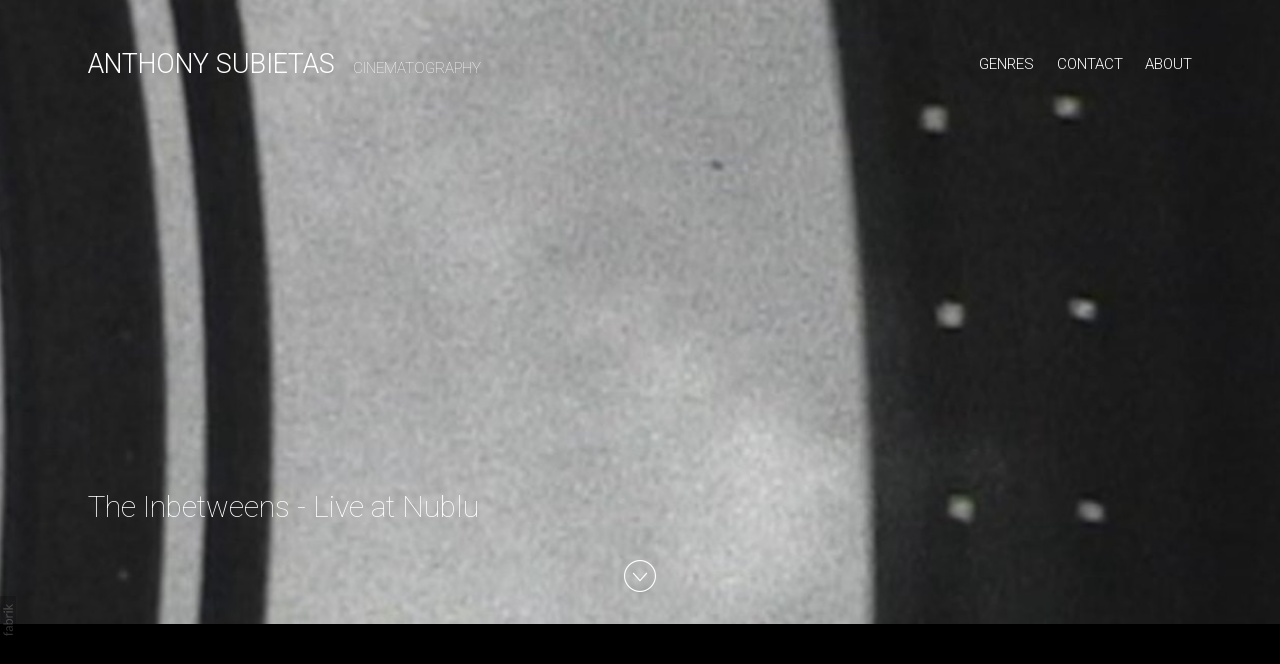

--- FILE ---
content_type: text/html; charset=utf-8
request_url: https://anthonysubietas.com/portfolio/tagged/experimental
body_size: 7536
content:



<!DOCTYPE html>
<html class="no-js custom-fonts" lang="en-GB">
    <head prefix="og: http://ogp.me/ns#">
        <link rel="preconnect" href="https://anthonysubietas.com">
        <link rel="preconnect" href="//static.fabrik.io" />
        <link rel="preconnect" href="//blob.fabrik.io" />
        <meta charset="UTF-8">
        <link rel="canonical" href="https://anthonysubietas.com/portfolio/tagged/experimental" />
        <title>Portfolio - experimental - Anthony Subietas</title>
        <meta name="description" content="New York based filmmaker and cinematographer." />
        <meta name="keywords" content="experimental, inbetweens, jazz, live, music, nublu, orchids" />
        <meta name="url" content="https://anthonysubietas.com/portfolio/tagged/experimental" />
        <meta property="og:url" content="https://anthonysubietas.com/portfolio/tagged/experimental" />
        <meta property="og:title" content="Portfolio - experimental" />
        <meta property="og:description" content="New York based filmmaker and cinematographer." />
        <meta property="og:site_name" content="" />
        <meta property="og:type" content="website" />        
        <meta content="https://static.fabrik.io/13p0/92e728d36ddd0772.jpg?lossless=1&amp;w=1280&amp;h=1280&amp;fit=max&amp;s=28a0b7fd89056d8cd881612f3a6a78f8" name="twitter:image" /><meta content="https://static.fabrik.io/13p0/92e728d36ddd0772.jpg?lossless=1&amp;w=1280&amp;h=1280&amp;fit=max&amp;s=28a0b7fd89056d8cd881612f3a6a78f8" property="og:image" /><meta content="image/jpeg" property="og:image:type" />        
        
        <meta name="twitter:card" content="summary_large_image" />

            <link rel="icon" href="https://blob.fabrik.io/static/2c96dd/favicon.svg" type="image/svg+xml">
            <link rel="icon" href="https://blob.fabrik.io/static/2c96dd/favicon-32x32.png" sizes="32x32">
            <link rel="icon" href="https://blob.fabrik.io/static/2c96dd/favicon-96x96.png" sizes="96x96">
            <link rel="icon" href="https://blob.fabrik.io/static/2c96dd/favicon-128x128.png" sizes="128x128">
            <link rel="icon" href="https://blob.fabrik.io/static/2c96dd/android-icon-192x192.png" sizes="192x192">
            <link rel="icon" href="https://blob.fabrik.io/static/2c96dd/favicon-228x228.png" sizes="228x228">
            <link rel="shortcut icon" href="https://blob.fabrik.io/static/2c96dd/favicon-196x196.png" sizes="196x196">
            <meta name="msapplication-TileColor" content="#FFFFFF">
            <meta name="msapplication-TileImage" content="https://blob.fabrik.io/static/2c96dd/ms-icon-144x144.png">
            <meta name="msapplication-config" content="https://blob.fabrik.io/static/2c96dd/ieconfig.xml" /> 

            <link rel="apple-touch-icon" href="https://blob.fabrik.io/static/2c96dd/apple-icon-120x120.png" sizes="120x120">
            <link rel="apple-touch-icon" href="https://blob.fabrik.io/static/2c96dd/apple-icon-152x152.png" sizes="152x152">
            <link rel="apple-touch-icon" href="https://blob.fabrik.io/static/2c96dd/apple-icon-180x180.png" sizes="180x180"> 


        <link href="https://blob.fabrik.io/static/2c96dd/core/fabrik.min.css" rel="stylesheet">


        
        
            <script defer src="https://cloud.umami.is/script.js" data-website-id="059b79ea-6263-4a20-947a-862fbfc8d8ad"></script>
        

        
    <meta name="viewport" content="width=device-width, initial-scale=1.0">
    <style>
    :root {
        --site-title-display: inline-block;
        --site-subtitle-display: inline-block; 
        --site-logo-display: none;
        --site-title-subtitle-display: inline-block;
        --footer-title-display: none;
        --footer-description-display: none;
        --thumbnail-subtitle-display: block;
    }
    </style>
    <link href="https://blob.fabrik.io/13p0/airdura-vars-888e76e02581cb60.css" rel="stylesheet" /><link href="https://blob.fabrik.io/static/2c96dd/airdura/theme.css" rel="stylesheet" />

    <style>       

            .brand-img + .brand-text {
                margin-top: 0;
            }
            @media all and (min-width: 62rem) {
                .brand-img + .brand-text {
                    margin-left: 0;
                }
            }
            

            .main-footer-upper .site-links {
                margin: 0;
            }
                </style>

    

    </head>

    <body class="fab-projects-tagged fab-portfolio-tagged fab-projects-tagged-experimental tpl-portfolio-herothumbnails social-icon-family-round-solid">

        


<div class="site-wrapper">
    <header class="main-header">
        <div class="capped">
            <div class="main-header-titles-wrap">
                <div class="main-header-titles">
                    <div class="logo-wrap">
                        
    <a href="/" class="brand brand-img brand-jpeg">
        <img src="https://static.fabrik.io/13p0/3c75b8854bd69237.jpeg?lossless=1&amp;w=480&amp;fit=max&amp;s=0ddcd6cc694befe17c11a2b45760b75f" alt="Anthony Subietas" />
    </a>

<a href="/" class="brand brand-text">

    <span class="brand-title">Anthony Subietas</span>

        <span class="brand-subtitle">CINEMATOGRAPHY</span>

</a>
                    </div>
                    <div class="mobile-nav-link-wrap">
                        <button class="mobile-nav-link">
                            <i class="icon icon-menu-nocircle"></i>
                        </button>
                    </div>
                </div>
                <nav>
                    
    <ul class="menu">

          <li class=" sub-menu-parent">

                <a href="/portfolios" target="_self" class="sub-menu-link">GENRES</a>
                <div class="sub-menu">
                    <ul>
                            <li>
                                <a href="/beauty" target="_self">Beauty</a>
                            </li>
                            <li>
                                <a href="/branded-content" target="_self">Branded</a>
                            </li>
                            <li>
                                <a href="/documentary" target="_self">Documentary</a>
                            </li>
                            <li>
                                <a href="/narrative" target="_self">Fiction</a>
                            </li>
                            <li>
                                <a href="/roundtables" target="_self">Roundtables</a>
                            </li>
                            <li>
                                <a href="/interviews" target="_self">Interviews</a>
                            </li>
                            <li>
                                <a href="/music-video" target="_self">Music</a>
                            </li>
                            <li>
                                <a href="/shorts" target="_self">Spots | Shorts</a>
                            </li>
                    </ul>
                </div>

          </li>
          <li class="">

                <a href="/pages/contact" target="_self">CONTACT</a>

          </li>
          <li class="">

                <a href="/pages/about" target="_self">ABOUT</a>

          </li>
    </ul>

                </nav>
            </div>
        </div>
    </header>

    <main role="main" class="main-body rollovers-enabled rollovers-centered">
        


    <div class="js-paging-container" data-next-url="">
        

    

<ul class="grid grid-block grid-project-hero js-fixed-header">
    <li>
        <div class="hero-object">

            <a href="/portfolio/the-inbetweens-live-at-nublu" class="full-height js-link mfp-iframe" data-mfp-src="https://vimeo.com/9143713" data-title="&lt;p&gt;Upcoming INBETWEENS dates:&lt;/p&gt;
&lt;p&gt;thurs 9/16&lt;br&gt;
Beacon, ny&lt;br&gt;
Howland Arts Center 9pm&lt;/p&gt;
&lt;p&gt;fri 9/17&lt;br&gt;
Hudson, ny&lt;br&gt;
Club Helsinki (with Mother Fletcher)9pm&lt;/p&gt;
&lt;p&gt;sat 9/18&lt;br&gt;
Lyndonville VT&lt;br&gt;
Fat Cats (Bluegrass Festival after party)&lt;/p&gt;
&lt;p&gt;sunday 9/19&lt;br&gt;
Burlington VT&lt;br&gt;
Flynn Space 8pm&lt;br&gt;
show preview in the free press.&lt;/p&gt;
&lt;p&gt;tues 9/21&lt;br&gt;
Brooklyn&lt;br&gt;
Lovin Cup Cafe (playing before charlie Hunter)&lt;br&gt;
10:30&lt;/p&gt;
&lt;p&gt;thur 9/23&lt;br&gt;
Manhattan&lt;br&gt;
Nublu (w/ Nick Cassarino and Jojo Mayer)&lt;br&gt;
9pm (we play 10:30)&lt;/p&gt;">

                        <picture>
                            <source media="(orientation: landscape)"
                                    srcset="https://static.fabrik.io/13p0/92e728d36ddd0772.jpg?lossless=1&amp;ar=2.35:1&amp;fit=crop&amp;w=800&amp;q=90&amp;s=12f8a4faa5d79618c051bca53ba7af03 800w,
                                            https://static.fabrik.io/13p0/92e728d36ddd0772.jpg?lossless=1&amp;ar=2.35:1&amp;fit=crop&amp;w=1440&amp;q=90&amp;s=bb430f53ccd7f4b58a70236f96f5b3aa 1440w,
                                            https://static.fabrik.io/13p0/92e728d36ddd0772.jpg?lossless=1&amp;ar=2.35:1&amp;fit=crop&amp;w=1920&amp;q=90&amp;s=411db9415a8381635a988ddd5bc166fb 1920w,
                                            https://static.fabrik.io/13p0/92e728d36ddd0772.jpg?lossless=1&amp;ar=2.35:1&amp;fit=crop&amp;w=2400&amp;q=90&amp;s=cf58376f8db4e2f7aebc5859c1b7bff7 2400w,
                                            https://static.fabrik.io/13p0/92e728d36ddd0772.jpg?lossless=1&amp;ar=2.35:1&amp;fit=crop&amp;w=2800&amp;q=90&amp;s=987ca4ca2d92605c195fc82790f70175 2800w,
                                            https://static.fabrik.io/13p0/92e728d36ddd0772.jpg?lossless=1&amp;ar=2.35:1&amp;fit=crop&amp;w=1024&amp;q=90&amp;s=548fd9d9150d5ac7e65f0c2e18d75c5e 1024w,
                                            https://static.fabrik.io/13p0/92e728d36ddd0772.jpg?lossless=1&amp;ar=2.35:1&amp;fit=crop&amp;w=3840&amp;q=90&amp;s=795dd8ca0e93a17e162028a87710a5b9 3500w">

                            <source media="(orientation: portrait)"
                                    srcset="https://static.fabrik.io/13p0/92e728d36ddd0772.jpg?lossless=1&amp;ar=9:16&amp;fit=crop&amp;w=320&amp;q=90&amp;s=32c4b28506f7d966c98aaa58b1071350 320w,
                                            https://static.fabrik.io/13p0/92e728d36ddd0772.jpg?lossless=1&amp;ar=9:16&amp;fit=crop&amp;w=640&amp;q=90&amp;s=9ee300309edb642664736b7862e071f2 640w,
                                            https://static.fabrik.io/13p0/92e728d36ddd0772.jpg?lossless=1&amp;ar=9:16&amp;fit=crop&amp;w=1080&amp;q=90&amp;s=06abc64cdab05692843a5149d5f43f9d 1080w,
                                            https://static.fabrik.io/13p0/92e728d36ddd0772.jpg?lossless=1&amp;ar=9:16&amp;fit=crop&amp;w=1500&amp;q=90&amp;s=8e9ecfb5ba73898c7ee8a8fe1b770fb7 1500w,
                                            https://static.fabrik.io/13p0/92e728d36ddd0772.jpg?lossless=1&amp;ar=9:16&amp;fit=crop&amp;w=2000&amp;q=90&amp;s=58c3882638a2ab11bc8afbc88fd8ef0f 2000w">

                            <img src="https://static.fabrik.io/13p0/92e728d36ddd0772.jpg?lossless=1&amp;w=320&amp;fit=max&amp;s=daa3f9466c4331bc0b841c41f77d0e0b" alt="The Inbetweens - Live at Nublu" style="height: 100%; width: 100%; object-fit: cover;">
                        </picture>

                <div class="titles-bottom-left">
                    <div class="capped">
                        <div class="titles-row">
                            <div class="titles-col">
                                <div class="title-block">
                                    <h2 class="text-feature">The Inbetweens - Live at Nublu</h2>
                                </div>

                            </div>
                        </div>
                    </div>
                </div>
            </a>
            <div class="pager-down">
                <button class="center icon icon-down"></button>
            </div>
        </div>
    </li>
</ul>

<div class="capped">

    <ul class="grid grid-magazine col-xs-1 col-sm-2 col-md-2 col-lg-4 col-xl-4">
    </ul>

</div>
    </div>


    <div class="pager-to-top">
        <button class="center icon icon-up"></button>
    </div>

    

    </main>
</div>


<footer class="main-footer">

    <div class="main-footer-upper capped">

    <div class="titles-row">
        <div class="titles-col">
            <h3 class="text-default">
                <a href="/">
                    Anthony Subietas
                </a>
            </h3>

                <div class="text-default">
                    <p>New York based filmmaker &amp; cinematographer.</p>

                </div>
        </div>
    </div>

    <ul class="site-links"><li><a href="https://www.imdb.com/name/nm3625912/?ref_=nv_sr_1" target="_blank" title="IMDb"><span>IMDb</span><svg class="social-icon icon-imdb" viewBox="0 0 32 32"><path class="classic" d="M11.471 10.893H14.895V21.107H12.739V15.373L11.696 21.107H10.136L9.066 15.373V21.107H6.79V10.893H10.042L10.887 15.711 11.472 10.893ZM3 21.107V10.893H5.526V21.107H3ZM22.35 12.909V19.092C22.35 19.728 22.125 20.224 21.676 20.577 21.227 20.931 20.686 21.108 19.071 21.108H16.23V10.894H19.057C20.74 10.894 21.149 11.059 21.63 11.389 22.111 11.719 22.351 12.226 22.351 12.91ZM19.639 12.974C19.639 12.476 19.094 12.522 18.662 12.522V19.382C19.094 19.382 19.639 19.446 19.639 18.963V12.973ZM28.997 13.927V19.868C28.997 20.286 28.812 20.616 28.441 20.858 28.145 20.986 27.891 21.026 27.273 21.026S25.76 20.651 25.583 20.575C25.406 20.499 25.247 21.108 25.247 21.108H23.16V10.894H25.745V13.232C26.005 12.942 26.731 12.491 27.436 12.523 28.141 12.555 29.061 13.071 28.997 13.927ZM26.457 14.197C26.457 13.945 26.34 13.82 26.105 13.82 25.865 13.82 25.746 13.941 25.746 14.183L25.744 19.342C25.744 19.594 25.864 19.769 26.103 19.769 26.338 19.769 26.455 19.594 26.455 19.342L26.457 14.197Z"></path><path class="knockout" d="M11.471 10.893H14.895V21.107H12.739V15.373L11.696 21.107H10.136L9.066 15.373V21.107H6.79V10.893H10.042L10.887 15.711 11.472 10.893ZM3 21.107V10.893H5.526V21.107H3ZM22.35 12.909V19.092C22.35 19.728 22.125 20.224 21.676 20.577 21.227 20.931 20.686 21.108 19.071 21.108H16.23V10.894H19.057C20.74 10.894 21.149 11.059 21.63 11.389 22.111 11.719 22.351 12.226 22.351 12.91ZM19.639 12.974C19.639 12.476 19.094 12.522 18.662 12.522V19.382C19.094 19.382 19.639 19.446 19.639 18.963V12.973ZM28.997 13.927V19.868C28.997 20.286 28.812 20.616 28.441 20.858 28.145 20.986 27.891 21.026 27.273 21.026S25.76 20.651 25.583 20.575C25.406 20.499 25.247 21.108 25.247 21.108H23.16V10.894H25.745V13.232C26.005 12.942 26.731 12.491 27.436 12.523 28.141 12.555 29.061 13.071 28.997 13.927ZM26.457 14.197C26.457 13.945 26.34 13.82 26.105 13.82 25.865 13.82 25.746 13.941 25.746 14.183L25.744 19.342C25.744 19.594 25.864 19.769 26.103 19.769 26.338 19.769 26.455 19.594 26.455 19.342L26.457 14.197ZM0 0V32H32V0H0Z"></path></svg></a></li><li><a href="mailto:subietasproductions@gmail.com" title="Email"><span>Email</span><svg class="social-icon icon-email" viewBox="0 0 32 32"><path class="classic" d="M24.732 19.73V12.236L20.74 16.063 24.732 19.73ZM8.02 20.678H23.845L19.801 16.962 17.371 19.292C16.638 19.914 15.491 19.914 14.789 19.344L12.144 16.866 8.02 20.678ZM7.268 12.3V19.604L11.194 15.977 7.268 12.3ZM23.809 11.32H8.121L15.601 18.327C15.826 18.505 16.278 18.513 16.549 18.285L23.809 11.321ZM24.742 10C25.436 10 26 10.587 26 11.31V20.689C26 21.411 25.436 22 24.742 22H7.258C6.564 22 6 21.411 6 20.688V11.31C6 10.587 6.564 10 7.258 10H24.742Z"></path><path class="knockout" d="M24.732 19.73V12.236L20.74 16.063 24.732 19.73ZM8.02 20.678H23.845L19.801 16.962 17.371 19.292C16.638 19.914 15.491 19.914 14.789 19.344L12.144 16.866 8.02 20.678ZM7.268 12.3V19.604L11.194 15.977 7.268 12.3ZM23.809 11.32H8.121L15.601 18.327C15.826 18.505 16.278 18.513 16.549 18.285L23.809 11.321ZM24.742 10C25.436 10 26 10.587 26 11.31V20.689C26 21.411 25.436 22 24.742 22H7.258C6.564 22 6 21.411 6 20.688V11.31C6 10.587 6.564 10 7.258 10H24.742ZM0 0V32H32V0H0Z"></path></svg></a></li></ul>

</div>

        <div class="main-footer-lower">
            <div class="capped">
                <p class="text-tertiary">New York based filmmaker & cinematographer.</p>
            </div>
        </div>
</footer>

            
<a class="fabrik-tag " href="https://fabrik.io/?utm_source=anthonysubietas.com&amp;utm_campaign=fabrik-websites&amp;utm_medium=website&amp;utm_content=fabrik-tag" target="_blank" title="Created with Fabrik">
    <svg xmlns="http://www.w3.org/2000/svg" xmlns:xlink="http://www.w3.org/1999/xlink" version="1.1" x="0px" y="0px" viewBox="0 0 16 48" enable-background="new 0 0 16 48" xml:space="preserve">
        <path class="tag-bg" d="M16 1.994l0 44.012c-0.003 1.097 -0.901 1.994 -1.999 1.994l-14.001 0l0 -48l14.001 0c1.098 0 1.996 0.897 1.999 1.994Z" />
        <path fill="#FFFFFF" d="M6.326 9.496c-0.043 -0.063 -0.064 -0.148 -0.064 -0.254l0 -1.083c0 0 2.393 2.245 2.695 2.529c-0.229 0.181 -0.51 0.403 -0.553 0.437c-0.044 0.035 -0.23 0.116 -0.296 0.068l-1.617 -1.506c-0.068 -0.063 -0.123 -0.127 -0.165 -0.191ZM12.712 15.298l-6.45 0l0 1.133l6.45 0l0 -1.133ZM6.332 20.623c-0.047 0.047 -0.07 0.132 -0.07 0.255l0 0.649l6.45 0l0 -1.133l-4.107 0c-0.437 -0.178 -0.77 -0.4 -1 -0.665c-0.229 -0.265 -0.344 -0.595 -0.344 -0.99c0 -0.221 0.02 -0.393 0.06 -0.516c0.04 -0.123 0.06 -0.214 0.06 -0.274c0 -0.102 -0.053 -0.168 -0.159 -0.197l-0.847 -0.146c-0.072 0.123 -0.128 0.257 -0.169 0.401c-0.04 0.144 -0.06 0.306 -0.06 0.484c0 0.437 0.126 0.818 0.379 1.143c0.253 0.325 0.604 0.597 1.054 0.818l-1.006 0.076c-0.114 0.017 -0.194 0.049 -0.241 0.095ZM12.712 12.338l-9.379 0l0 1.14l9.378 0l0 -1.14l0.001 0ZM8.267 11.341l0.098 0.094l0.504 0.448c0.251 0.169 0.47 0.135 0.944 -0.241c0.001 -0.001 0.003 -0.002 0.004 -0.003c0.01 -0.007 2.672 -2.142 2.672 -2.142c0.076 -0.059 0.133 -0.122 0.169 -0.188c0.036 -0.066 0.054 -0.145 0.054 -0.239l0 -1.07c0 0 -4.066 3.216 -4.146 3.276c-0.08 0.06 -0.238 0.123 -0.299 0.065ZM7.211 36.014l-0.822 0l0 1.865l-0.592 0c-0.276 0 -0.507 -0.031 -0.694 -0.092c-0.187 -0.061 -0.337 -0.15 -0.452 -0.264c-0.115 -0.115 -0.197 -0.251 -0.248 -0.411c-0.051 -0.159 -0.076 -0.336 -0.076 -0.532l0 -0.197c0 -0.123 -0.008 -0.219 -0.026 -0.286c-0.017 -0.068 -0.068 -0.104 -0.153 -0.108l-0.567 -0.025c-0.085 0.246 -0.127 0.514 -0.127 0.802c0 0.34 0.051 0.645 0.153 0.917c0.102 0.272 0.251 0.504 0.449 0.697c0.197 0.193 0.439 0.342 0.726 0.446c0.286 0.104 0.614 0.156 0.984 0.156l0.624 0l0 1.018l0.465 0c0.085 0 0.15 -0.029 0.194 -0.086c0.044 -0.057 0.077 -0.13 0.099 -0.22l0.083 -0.713l5.482 0l0 -1.14l-5.502 0l0 -1.827ZM12.75 32.815c0.042 0.202 0.064 0.426 0.064 0.672c0 0.25 -0.035 0.485 -0.105 0.704c-0.07 0.219 -0.176 0.409 -0.316 0.57c-0.14 0.161 -0.318 0.29 -0.534 0.385c-0.215 0.095 -0.47 0.143 -0.763 0.143c-0.255 0 -0.502 -0.07 -0.738 -0.21c-0.236 -0.14 -0.446 -0.366 -0.629 -0.678c-0.183 -0.312 -0.333 -0.72 -0.451 -1.226c-0.117 -0.505 -0.176 -1.123 -0.176 -1.853l-0.506 0c-0.504 0 -0.885 0.107 -1.144 0.322c-0.258 0.214 -0.388 0.532 -0.388 0.952c0 0.276 0.035 0.508 0.105 0.697c0.07 0.189 0.149 0.352 0.236 0.49c0.087 0.138 0.166 0.257 0.236 0.357c0.07 0.1 0.105 0.198 0.105 0.296c0 0.076 -0.02 0.143 -0.06 0.201c-0.04 0.057 -0.09 0.103 -0.15 0.137l-0.363 0.204c-0.344 -0.357 -0.601 -0.741 -0.77 -1.152c-0.17 -0.412 -0.255 -0.868 -0.255 -1.369c0 -0.361 0.059 -0.681 0.178 -0.961c0.119 -0.28 0.284 -0.516 0.497 -0.707c0.212 -0.191 0.469 -0.335 0.77 -0.433c0.301 -0.098 0.633 -0.146 0.993 -0.146l4.126 0l0 0.503c0 0.11 -0.017 0.2 -0.051 0.267c-0.034 0.068 -0.106 0.113 -0.216 0.134l-0.598 0.127c0.153 0.17 0.29 0.335 0.411 0.497c0.121 0.161 0.223 0.331 0.306 0.509c0.083 0.178 0.144 0.367 0.186 0.568ZM12.018 33.149c0 -0.199 -0.02 -0.382 -0.06 -0.548c-0.04 -0.166 -0.098 -0.322 -0.172 -0.468c-0.074 -0.146 -0.164 -0.286 -0.271 -0.42c-0.106 -0.134 -0.227 -0.264 -0.363 -0.392l-1.331 0c0 0.522 0.033 0.966 0.099 1.331c0.066 0.365 0.153 0.662 0.259 0.891c0.107 0.229 0.233 0.396 0.378 0.5c0.145 0.104 0.307 0.156 0.487 0.156c0.171 0 0.318 -0.028 0.442 -0.083c0.124 -0.055 0.225 -0.129 0.304 -0.223c0.079 -0.093 0.137 -0.204 0.173 -0.331c0.037 -0.126 0.055 -0.264 0.055 -0.413ZM12.712 28.607l-9.379 0l0 -1.14l3.858 0c-0.31 -0.267 -0.559 -0.574 -0.748 -0.92c-0.188 -0.345 -0.283 -0.741 -0.283 -1.187c0 -0.374 0.07 -0.711 0.21 -1.012c0.14 -0.301 0.349 -0.558 0.627 -0.77c0.278 -0.212 0.622 -0.376 1.031 -0.49c0.41 -0.115 0.882 -0.172 1.417 -0.172c0.475 0 0.918 0.064 1.328 0.191c0.41 0.127 0.764 0.311 1.063 0.551c0.299 0.24 0.535 0.533 0.707 0.879c0.172 0.346 0.258 0.735 0.258 1.168c0 0.416 -0.081 0.769 -0.242 1.06c-0.161 0.291 -0.386 0.544 -0.675 0.761l0.586 0.057c0.161 0.034 0.242 0.132 0.242 0.293l0 0.731ZM11.75 26.79c0.115 -0.248 0.172 -0.525 0.172 -0.831c0 -0.603 -0.214 -1.065 -0.643 -1.388c-0.429 -0.323 -1.04 -0.484 -1.834 -0.484c-0.42 0 -0.781 0.037 -1.082 0.111c-0.301 0.074 -0.549 0.181 -0.742 0.322c-0.193 0.14 -0.334 0.312 -0.423 0.516c-0.089 0.204 -0.134 0.435 -0.134 0.694c0 0.369 0.085 0.693 0.255 0.971c0.17 0.278 0.41 0.534 0.719 0.767l3.12 0c0.28 -0.204 0.478 -0.43 0.592 -0.678ZM4.547 15.104c-0.095 -0.044 -0.198 -0.067 -0.308 -0.067c-0.11 0 -0.215 0.022 -0.314 0.067c-0.099 0.044 -0.186 0.104 -0.26 0.178c-0.074 0.074 -0.132 0.16 -0.175 0.257c-0.042 0.097 -0.063 0.201 -0.063 0.311c0 0.11 0.021 0.213 0.063 0.308c0.042 0.095 0.101 0.18 0.175 0.254c0.074 0.074 0.161 0.132 0.26 0.175c0.099 0.042 0.204 0.063 0.314 0.063c0.11 0 0.213 -0.021 0.308 -0.063c0.095 -0.042 0.18 -0.1 0.254 -0.175c0.074 -0.074 0.132 -0.159 0.175 -0.254c0.042 -0.095 0.063 -0.198 0.063 -0.308c0 -0.11 -0.021 -0.214 -0.063 -0.311c-0.042 -0.097 -0.1 -0.183 -0.175 -0.257c-0.074 -0.074 -0.159 -0.133 -0.254 -0.178Z" />
    </svg>
</a>


        
    <script src="//ajax.googleapis.com/ajax/libs/jquery/1.12.4/jquery.min.js"></script>
    <script>
        window.jQuery || document.write('<script src="https://blob.fabrik.io/static/2c96dd/core/jquery.min.js"><\/script>')
        $.noConflict();
    </script>
    <script src="https://blob.fabrik.io/static/2c96dd/core/fabrik.min.js"></script>
    <script src="https://blob.fabrik.io/static/2c96dd/airdura/airdura.min.js"></script>
    



    <script>var fontConfig = [
  {
    "provider": "google",
    "fonts": [
      "Roboto:100,300,regular,500,700,900"
    ],
    "fontLoaders": [
      "Roboto:wght@100;200;300"
    ]
  }
]; fabrik.loadWebFonts(fontConfig);</script><script>fabrik.init();</script><!-- Created with Fabrik - fabrik.io --><!-- 8e8be0c34cf5 - 3.0.141+2c96dd5ecab6da9454bee0773d9b7d02c1cb5503 --></body>
</html> 

--- FILE ---
content_type: text/css
request_url: https://blob.fabrik.io/13p0/airdura-vars-888e76e02581cb60.css
body_size: 514
content:
:root{--header-bg:#fff;--header-opacity:1;--site-logo-max-width:240px;--site-logo-show:false;--site-title-font-family:"Roboto","Helvetica Neue",Helvetica,Arial,Verdana,sans-serif;--site-title-font-weight:300;--site-title-font-multiplier:2.7;--site-title-font-style:normal;--site-title-line-height:1.5;--site-title-color-on-solid:#fff;--site-title-text-transform:uppercase;--site-title-letter-space:0px;--site-title-color-on-image:#fff;--site-title-show:true;--site-subtitle-font-family:"Roboto","Helvetica Neue",Helvetica,Arial,Verdana,sans-serif;--site-subtitle-font-weight:100;--site-subtitle-font-multiplier:1.5;--site-subtitle-font-style:normal;--site-subtitle-line-height:1.5;--site-subtitle-color-on-solid:#fff;--site-subtitle-text-transform:none;--site-subtitle-letter-space:0px;--site-subtitle-color-on-image:#fff;--site-subtitle-show:true;--site-menu-font-family:"Roboto","Helvetica Neue",Helvetica,Arial,Verdana,sans-serif;--site-menu-font-weight:300;--site-menu-font-multiplier:1.5;--site-menu-font-style:normal;--site-menu-line-height:1.4;--site-menu-color-on-solid:#fff;--site-menu-text-transform:none;--site-menu-letter-space:0px;--site-menu-color-on-image:#fff;--site-sub-menu-color:#000;--site-sub-menu-bg-color:#fff;--background-color:#000;--page-titles-family:"Roboto","Helvetica Neue",Helvetica,Arial,Verdana,sans-serif;--page-titles-weight:200;--page-titles-multiplier:2;--page-titles-font-style:normal;--page-titles-line-height:.75;--page-titles-color:#fff;--page-titles-text-transform:none;--page-titles-letter-space:0px;--font-secondary-family:"Roboto","Helvetica Neue",Helvetica,Arial,Verdana,sans-serif;--font-secondary-weight:100;--font-secondary-mutiplier:3;--titles-font-style:normal;--titles-line-height:1.4;--titles-color:#fff;--titles-text-transform:none;--titles-letter-space:0px;--sub-titles-family:"Roboto","Helvetica Neue",Helvetica,Arial,Verdana,sans-serif;--sub-titles-weight:100;--sub-titles-multiplier:1.5;--sub-titles-font-style:normal;--sub-titles-line-height:1.4;--secondary-color:#b9b9b9;--sub-titles-transform:none;--sub-titles-letter-space:0px;--font-primary-family:"Roboto","Helvetica Neue",Helvetica,Arial,Verdana,sans-serif;--font-primary-weight:300;--font-primary-mutiplier:1.5;--copy-font-style:normal;--copy-line-height:1.4;--primary-color:#fbedea;--copy-text-transform:none;--copy-letter-space:0px;--tags-family:"Roboto","Helvetica Neue",Helvetica,Arial,Verdana,sans-serif;--tags-weight:300;--tags-multiplier:1.2;--tags-font-style:normal;--tags-line-height:1.4;--tags-color:#b9b9b9;--tags-text-transform:uppercase;--tags-letter-spacing:0px;--focus-color:#000;--link-hover-color:#000;--social-icon-family:round-solid;--profile-link-color:#fff;--profile-link-hover-color:#fff;--background-color-alt:#b9b9b9;--image-title-color:#fff;--overlay-bg:#000;--overlay-opacity:1;--overlay-text-color:#fff;--overlay-inset:0;--overlay-centered:true;--footer-bg:#000;--footer-color:#fff;--footer-title-show:false;--footer-description-show:false;--homepage_featuredspotlight-grid-gutter:24;--homepage_spotlight-grid-gutter:24;--homepage_coverthumbnails-message-font-multiplier:4.5;--homepage_coverthumbnails-message-font-color:#fff;--homepage_coverthumbnails-message-line-height:1.3;--homepage_covergrid-message-font-multiplier:4.5;--homepage_covergrid-message-font-color:#fff;--homepage_covergrid-message-line-height:1.3;--homepage_coverrows-message-font-multiplier:4.5;--homepage_coverrows-message-font-color:#fff;--homepage_coverrows-message-line-height:1.3;--homepage_coverspotlight-message-font-multiplier:4.5;--homepage_coverspotlight-message-font-color:#fff;--homepage_coverspotlight-message-line-height:1.3;--homepage_coverspotlight-grid-gutter:24;--herospotlight-grid-gutter:24;--spotlight-grid-gutter:24}